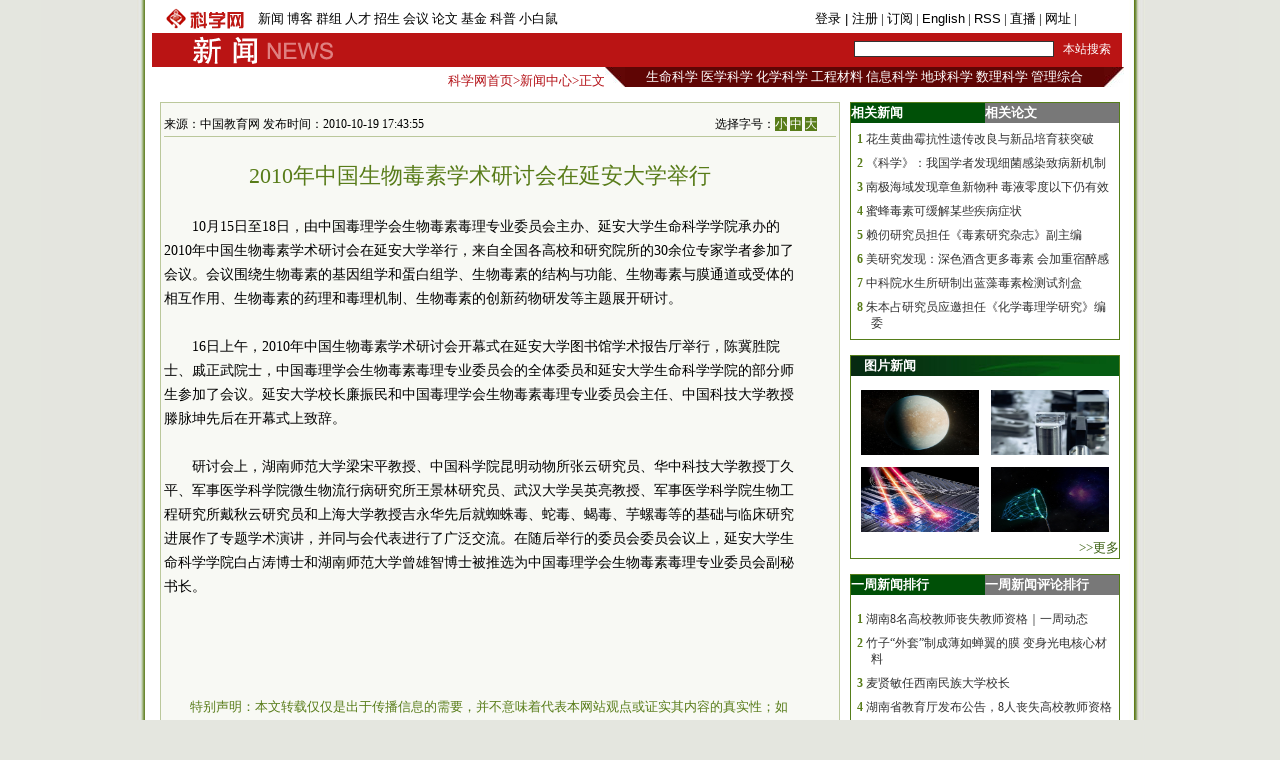

--- FILE ---
content_type: text/html
request_url: https://paper.sciencenet.cn/htmlnews/2010/10/238969.shtm
body_size: 10425
content:
<!DOCTYPE html PUBLIC "-//W3C//DTD XHTML 1.0 Transitional//EN" "http://www.w3.org/TR/xhtml1/DTD/xhtml1-transitional.dtd">
<html xmlns="http://www.w3.org/1999/xhtml">
<head>
    <title>科学网—2010年中国生物毒素学术研讨会在延安大学举行</title>
    <meta http-equiv="Content-Type" content="text/html; charset=utf-8" />
    <meta name="keywords" content=生物毒素，延安大学，中国毒理学会，毒理，毒素,[mynews.keys] />
    <script language="javascript" type="text/javascript">
		function showsize(sid)
		{
				document.getElementById("content"+1).style.fontSize=sid;
			
		}
		function showandhide(showid,hideid)
        {
         document.getElementById(showid).style.display="";
         document.getElementById(hideid).style.display="none";
          document.getElementById(showid+"1").style.background="#005007";
         document.getElementById(hideid+"1").style.background="#787878";
        }
    </script>

    <style type="text/css">
body { margin:0; padding:0; background:#e4e6df url(/images/a-b-mbr.jpg) repeat-y center top; text-align:center; font:13px Arial, Helvetica, sans-serif; }
#wrap { margin:0 auto; text-align:left; width:980px; padding:0 0px; w\idth:976px;background:#ffffff}
img { border:0; }
td{font:13px 宋体}
#header { width:100%; margin-top:5px;text-align:center; }
#fielder {margin:0 auto; text-align:left; width:970px;}
#fielderleft {width:450px; float: left;font:13px 宋体;color:#b41319;height:20px; text-align:right;margin-top:5px}
#fielderright {width:520px; float: right;height:20px}
#fielderleft a{font:13px 宋体;color:#b41319; text-decoration:none; }
#main {margin:0 auto; text-align:left; width:960px; padding:0 4px;}
#footer { width:100%; height:66px;margin-top:10px; clear:both; text-align:center; }
 #foot1{text-align:center;background:#d7ceaa;color:#885f17;width:100%; height:30px;margin-top:10px;vertical-align:bottom}
#foot1 a{font:12px 宋体, Helvetica, sans-serif;color:#885f17; text-decoration:none;}
#mleft{float: left; width:680px}
#mright{float: right; width:270px;text-align:left;}
.html1{font:12px 宋体;color:#333333; text-decoration:none; }
.html2{font:12px 宋体;color:#885f17; text-decoration:none; }
#headerleft ul {text-align:left; width:456px;  margin:0; padding:0; list-style:none;  }
#headerleft li{ margin-right: auto;display:inline;vertical-align:bottom;}
#headerleft { float:left; width:456px; height:22px text-align:left; }
#headerleft a{font:13px 宋体, Helvetica, sans-serif;color:#000000; text-decoration:none;}
#headerright a{font:13px 宋体, Helvetica, sans-serif;color:#000000; text-decoration:none;}
#head2{background:#ba1414;width:970px;bgcolor:#ba1414;margin-top:0px}
textarea { font: 12px Arial, Helvetica, sans-serif; border:1px solid #333333; }
.input{ font: 11px Arial, Helvetica, sans-serif; border:1px solid #333333;}
.rblinput{ font: 11px Arial; border:0;width:30px}
.ulclass{margin:8px 5px 8px 20px; padding:0; list-style:none;  text-align:left; line-height:16px;}
.ulclass li{display:inline;}
.h1ulclass{margin:0px 5px 8px 20px; padding:0; list-style:none;  text-align:left; line-height:16px;}
.h1ulclass li{display:inline;}
.plnum{width: 30px;color:#587c19;font:12px 宋体; text-align:center; font-weight:bold;margin-left:-14px}
.highlight2{font-size:12px;color:#333333;text-decoration:none;}
a:hover {
	color: #ba1413;

	text-decoration: underline;
}
a{ text-decoration:none;color:#333333;}
#head1{width:970px;margin-top:0px}
#head2 td{font:12px 宋体}
#field8 a{font:13px 宋体;color:#fff; text-decoration:none;}
#content1 a{color: #800000;}
#field8 td{ height:20px;}
</style>
</head>
<body>
    <div id="wrap">
        <div id="header">

            <script src="/html/inc/head.js" type="text/javascript"></script>

        </div>
        <div id="fielder">

            <script src="/html/inc/field8.js" type="text/javascript"></script>

        </div>
        <div style="line-height: 10px; height: 10px; clear: both;  ">
            &nbsp;</div>
        <div id="main">
            <div id="mleft">
                <table border="0" cellpadding="0" cellspacing="0" style="width: 100%" >
                    <tr>
                        <td style="width: 680px;">
                            <table id="content" style="border: solid 1px #bbc89b; width: 680px; text-align: center;
                                background-color: #f8f9f4">
                                <tr>
                                    <td align="left">
                                        <div style="height: 20px; margin: 0 auto; border-bottom: solid 1px #bbc89b; margin-top: 10px;
                                            width: 82%; font: 12px 宋体; float: left; ">
                                             来源：中国教育网 发布时间：2010-10-19 17:43:55</div>
                                        <div style="height: 20px; margin: 0 auto; border-bottom: solid 1px #bbc89b; margin-top: 10px;
                                            width: 18%; font: 12px 宋体; float: right">
                                            选择字号：<span onclick="showsize(12)" style="background-color: #587c19; color: #fff;
                                                font-size: 12px; cursor: pointer">小</span> <span onclick="showsize(14)" style="background-color: #587c19;
                                                    color: #fff; font-size: 12px; cursor: pointer">中</span> <span onclick="showsize(16)"
                                                        style="background-color: #587c19; color: #fff; font-size: 12px; cursor: pointer">
                                                        大</span>
                                        </div>
                                    </td>
                                </tr>
                                <tr>
                                    <td>
                                        <div id="content1" style="width: 94%; font: 14px 宋体; text-align: left; line-height: 24px;
                                            word-wrap: break-word">
                                            <table width="100%" border="0" cellspacing="0" cellpadding="0">
                                                <tr>
                                                    <td height="20">
                                                    </td>
                                                </tr>
                                                <tr>
                                                    <td align="center" valign="middle" class="style1" style="font-size: 13px; color: #333333;
                                                        font-family: 宋体; line-height: 20px">
                                                        <b></b></td>
                                                </tr>
                                                <tr>
                                                    <td align="center" class="style1" style="font-size: 22px; color: #587c19; font-family: 黑体;
                                                        line-height: 30px">
                                                        2010年中国生物毒素学术研讨会在延安大学举行</td>
                                                </tr>
                                                <tr>
                                                    <td align="center" valign="middle" class="style1" style="font-size: 13px; color: #333333;
                                                        font-family: 宋体; line-height: 20px">
                                                        <b></b></td>
                                                </tr>
                                            </table>
                                            <div>&nbsp;</div>
<div style="TEXT-INDENT: 2em">10月15日至18日，由中国毒理学会生物毒素毒理专业委员会主办、延安大学生命科学学院承办的2010年中国生物毒素学术研讨会在延安大学举行，来自全国各高校和研究院所的30余位专家学者参加了会议。会议围绕生物毒素的基因组学和蛋白组学、生物毒素的结构与功能、生物毒素与膜通道或受体的相互作用、生物毒素的药理和毒理机制、生物毒素的创新药物研发等主题展开研讨。</div>
<div>&nbsp;</div>
<div style="TEXT-INDENT: 2em">16日上午，2010年中国生物毒素学术研讨会开幕式在延安大学图书馆学术报告厅举行，陈冀胜院士、戚正武院士，中国毒理学会生物毒素毒理专业委员会的全体委员和延安大学生命科学学院的部分师生参加了会议。延安大学校长廉振民和中国毒理学会生物毒素毒理专业委员会主任、中国科技大学教授滕脉坤先后在开幕式上致辞。</div>
<div>&nbsp;</div>
<div style="TEXT-INDENT: 2em">研讨会上，湖南师范大学梁宋平教授、中国科学院昆明动物所张云研究员、华中科技大学教授丁久平、军事医学科学院微生物流行病研究所王景林研究员、武汉大学吴英亮教授、军事医学科学院生物工程研究所戴秋云研究员和上海大学教授吉永华先后就蜘蛛毒、蛇毒、蝎毒、芋螺毒等的基础与临床研究进展作了专题学术演讲，并同与会代表进行了广泛交流。在随后举行的委员会委员会议上，延安大学生命科学学院白占涛博士和湖南师范大学曾雄智博士被推选为中国毒理学会生物毒素毒理专业委员会副秘书长。</div>
<div>&nbsp;</div>
<div>&nbsp;</div>
<div>&nbsp;</div>
<div>&nbsp;</div>
<div style="FONT-SIZE: 13px; COLOR: #587c19; TEXT-INDENT: 2em">特别声明：本文转载仅仅是出于传播信息的需要，并不意味着代表本网站观点或证实其内容的真实性；如其他媒体、网站或个人从本网站转载使用，须保留本网站注明的&ldquo;来源&rdquo;，并自负版权等法律责任；作者如果不希望被转载或者联系转载稿费等事宜，请与我们接洽。</div>
                                            <div style="border-bottom: solid 1px #bfc89d; vertical-align: bottom; width: 100%;
                                                height: 20px">
                                            </div>
                                            <div style="width: 100%; height: 20px; text-align: center; margin:10px">
                                          
                                            </div>
                                            
                                        </div>
                                    </td>
                                </tr>

                            </table>
                        </td>
                    </tr>
                </table>
                <div style="line-height: 10px; height: 10px; clear: both;">
                        &nbsp;</div>
                <div style=" vertical-align: bottom; width: 100%;
                                            height: 20px; text-align:right">
               
                                        <form action="/html/mail.aspx" method="post" id="myform">
                                            <span onclick="javascript:window.print()" style="cursor: pointer; background-color: #587c19;
                                                color: #fff;">&nbsp;打印&nbsp;</span> <span style="color: #587c19">发E-mail给：</span><input
                                                    name="txtemail" type="text" value="" size="22"  id="txtemail" style="background-color: #eeeee8" />&nbsp;
                                            <input type="hidden" id="myurl" name="myurl" runat="server" value="238969" />
                                            <input type="submit" value="" style="background-image: url(/images/go.gif); background-color: Transparent;
                                                width: 30px; background-repeat: no-repeat; border-width: 0; height: 21px" /></form>
                                        &nbsp; &nbsp;&nbsp;
                </div>
               <div style="line-height: 20px; height: 20px; clear: both;">
                        &nbsp;</div>
                         <div style="color:#784704; text-align:left">以下评论只代表网友个人观点，不代表科学网观点。&nbsp;</div>
                <div style="border: solid 1px #bbc89b; width: 680px; text-align: center; background-color: #f8f9f4">
                 
                   <B>���� SSI �ļ�ʱ����</B><BR>

                     <div style="text-align:left;width: 94%;"><a href="/html/comment.aspx?id=238969" style="color:#ba1413; text-decoration:none"><img src="/images/newcomm.gif" /></a></div>
                    <div style="text-align:left;width: 94%;border-top: solid 0px #bfc89d">
                    
                    <form action="/html/newscomm.aspx" method="post" id="formcomm">
                   
                    <div style="line-height: 4px; height: 4px; clear: both;">
                        &nbsp;</div>
                                            <span style="color: #587c19">读后感言：<br />
                                            </span>
                                            <textarea name="commcontent" cols="50" rows="10" id="commcontent"  style="background-color: #eeeee8;
                                                width: 350px; height: 59px;"></textarea>
                                            <input type="hidden" id="mycommid" name="mycommid" value="238969" /><br />
                                           验证码： <input type="text" id="newscode" name="newscode"  value="点击输入验证码" onfocus="javascript:document.getElementById('Image1').src='/blog/blogCode1.aspx?f=13&'+Math.random();document.getElementById('Image1').style.display='';this.value=''" />
                                           <img id="Image1" src="/blog/blogCode1.aspx"  style="height:21px; width:80px; display:none" onclick="this.src='/blog/blogCode1.aspx?f=13&'+Math.random()"  alt="刷新" />
                                            <input type="submit"  value="发表评论" style="background-color: Transparent; background-repeat: no-repeat; height: 21px;" /></form>
                    </div>
                </div>
               
                </div>
                <div id="mright">
                <script src="/html/js/f3.js" type="text/javascript"></script>
                <script src="/html/js/n1.js" type="text/javascript"></script>
                    <!--相关新闻和相关论文-->
                    <table width="100%" border="0" cellpadding="0" cellspacing="0" style="border: solid 1px #557d1a;">
                        <tr>
                            <td align="left" id="xgnews1" style="background: #005007; height: 20px; font: 13px 宋体;
                                color: #fff; font-weight: bold; line-height: 20px; width: 50%" onmouseover="showandhide('xgnews','xgpaper')">
                                <span target="_blank" style="font: 13px 宋体; color: #fff; font-weight: bold;
                                    line-height: 20px; text-indent: 1em">相关新闻</span></td>
                            <td align="left" id="xgpaper1" style="background: #787878; height: 20px; font: 13px 宋体;
                                color: #fff; font-weight: bold; line-height: 20px; width: 50%" onmouseover="showandhide('xgpaper','xgnews')">
                                <span target="_blank" style="font: 13px 宋体; color: #fff; font-weight: bold;
                                    line-height: 20px; text-indent: 1em">相关论文</span></td>
                        </tr>
                        <tr>
                            <td align="center" colspan="2">
                                <div id="xgnews">
                                    <ul class="ulclass">
<li class='plnum'>1</li>&nbsp;<li><a href="/htmlnews/2010/9/237769.shtm" class="highlight2" target="_blank">花生黄曲霉抗性遗传改良与新品培育获突破</a></li>
</ul>
<ul class="ulclass">
<li class='plnum'>2</li>&nbsp;<li><a href="/htmlnews/2010/8/236480.shtm" class="highlight2" target="_blank">《科学》：我国学者发现细菌感染致病新机制</a></li>
</ul>
<ul class="ulclass">
<li class='plnum'>3</li>&nbsp;<li><a href="/htmlnews/2010/7/235143.shtm" class="highlight2" target="_blank">南极海域发现章鱼新物种 毒液零度以下仍有效</a></li>
</ul>
<ul class="ulclass">
<li class='plnum'>4</li>&nbsp;<li><a href="/htmlnews/2010/7/234825.shtm" class="highlight2" target="_blank">蜜蜂毒素可缓解某些疾病症状</a></li>
</ul>
<ul class="ulclass">
<li class='plnum'>5</li>&nbsp;<li><a href="/htmlnews/2010/3/229063.shtm" class="highlight2" target="_blank">赖仞研究员担任《毒素研究杂志》副主编</a></li>
</ul>
<ul class="ulclass">
<li class='plnum'>6</li>&nbsp;<li><a href="/htmlnews/2009/12/226443.shtm" class="highlight2" target="_blank">美研究发现：深色酒含更多毒素 会加重宿醉感</a></li>
</ul>
<ul class="ulclass">
<li class='plnum'>7</li>&nbsp;<li><a href="/htmlnews/2009/6/219722.html" class="highlight2" target="_blank">中科院水生所研制出蓝藻毒素检测试剂盒</a></li>
</ul>
<ul class="ulclass">
<li class='plnum'>8</li>&nbsp;<li><a href="/htmlnews/2009/2/216569.html" class="highlight2" target="_blank">朱本占研究员应邀担任《化学毒理学研究》编委</a></li>
</ul>

                                   
                                </div>
                                <div id="xgpaper" style="display: none">
                                   <ul class="ulclass">
<li class='plnum'>1</li>&nbsp;<li><a href="/htmlpaper/20108259591999411818.shtm" class="highlight2" target="_blank">科学家发现细菌感染致病新机制</a></li>
</ul>
<ul class="ulclass">
<li class='plnum'>2</li>&nbsp;<li><a href="/htmlpaper/201082417295780411798.shtm" class="highlight2" target="_blank">藤壶通过累积溴来驱避捕食者</a></li>
</ul>
<ul class="ulclass">
<li class='plnum'>3</li>&nbsp;<li><a href="/htmlpaper/2010813941257211478.shtm" class="highlight2" target="_blank">纳米材料或对生殖系统有害</a></li>
</ul>
<ul class="ulclass">
<li class='plnum'>4</li>&nbsp;<li><a href="/htmlpaper/201072210264689911027.shtm" class="highlight2" target="_blank">研究发现内毒素会导致慢性炎症</a></li>
</ul>
<ul class="ulclass">
<li class='plnum'>5</li>&nbsp;<li><a href="/htmlpaper/201072213591018011000.shtm" class="highlight2" target="_blank">蜜蜂毒素可缓解某些疾病症状</a></li>
</ul>
<ul class="ulclass">
<li class='plnum'>6</li>&nbsp;<li><a href="/htmlpaper/2010411055255158867.shtm" class="highlight2" target="_blank">发现两种海鲜毒素致病机制</a></li>
</ul>
<ul class="ulclass">
<li class='plnum'>7</li>&nbsp;<li><a href="/htmlpaper/20098211120444067030.shtm" class="highlight2" target="_blank">首次从两栖动物体内发现基因编码神经毒素 </a></li>
</ul>
<ul class="ulclass">
<li class='plnum'>8</li>&nbsp;<li><a href="/htmlpaper/20097101510485686658.shtm" class="highlight2" target="_blank">研究开发出抗炭疽毒素新药</a></li>
</ul>

                                   
                                </div>
                            </td>
                        </tr>
                    </table>
                  <script src="/html/js/n2.js" type="text/javascript"></script>
                    <!--图片新闻-->
                    <table border="0" cellpadding="0" cellspacing="0" style="width: 100%; background-color: #fff;
                        border: solid 1px #557d1a;">
                        <tr>
                            <td align="left" colspan="2" style="background-image: url(/images/lmsy_jbg_br.jpg);
                                height: 20px; line-height: 20px; text-indent:1em">
                                <a href="/news/imgnews.aspx" target="_blank" style="font: 13px 宋体; color: #fff; font-weight: bold;
                                    line-height: 20px">图片新闻</a></td>
                        </tr>
                        <tr >
                            <td style="width: 100%; height: 8px; border-width: 1px; text-align: right;" colspan="2">
                            </td>
                        </tr>
                         ﻿<tr ><td style="padding: 6px 6px 6px 10px" class="highlight2">
  <a href='https://news.sciencenet.cn//htmlnews/2026/1/559519.shtm' target='_blank'><img src='https://news.sciencenet.cn//upload/news/images/2026/1/20261292113443650.png' width='118' height='65' alt='发现一颗大小和轨道周期与地球相似的行星' /></a>
</td>
<td style="padding: 6px 10px 6px 6px" class="highlight2">
  <a href='https://news.sciencenet.cn/https://news.sciencenet.cn/htmlnews/2026/1/559498.shtm' target='_blank'><img src='https://news.sciencenet.cn//upload/news/images/2026/1/2026129134307400.jpg' width='118' height='65' alt='新型“中国牌”晶体诞生' /></a>
</td>
<tr ><td style="padding: 6px 6px 6px 10px" class="highlight2">
  <a href='https://news.sciencenet.cn//htmlnews/2026/1/559504.shtm' target='_blank'><img src='https://news.sciencenet.cn//upload/news/images/2026/1/2026129134454580.jpg' width='118' height='65' alt='距离量子世界更进一步' /></a>
</td>
<td style="padding: 6px 10px 6px 6px" class="highlight2">
  <a href='https://news.sciencenet.cn/https://news.sciencenet.cn/htmlnews/2026/1/559479.shtm' target='_blank'><img src='https://news.sciencenet.cn//upload/news/images/2026/1/2026129117584430.jpg' width='118' height='65' alt='中国科大利用量子传感网探测暗物质' /></a>
</td>

 
                        <tr style="">
                            <td style="width: 100%; border-width: 1px; text-align: right; height: 20px;" colspan="2">
                                <a href="/news/imgnews.aspx" target="_blank" style="color: #3f6417">>>更多</a></td>
                        </tr>
                    </table>
                    <div style="line-height: 10px; height: 15px; clear: both;">
                        &nbsp;</div>
                        <script src="/html/js/n3.js" type="text/javascript"></script>
                    <!--新闻排行和评论排行-->
                    <table width="100%" border="0" cellpadding="0" cellspacing="0" style="border: solid 1px #557d1a;">
                        <tr>
                            <td align="left" id="zph1" style="background: #005007; height: 20px; font: 13px 宋体;
                                color: #fff; font-weight: bold; line-height: 20px; width: 50%" onmouseover="showandhide('zph','yph')">
                                <a href="/news/zphnews.aspx" target="_blank" style="font: 13px 宋体; color: #fff; font-weight: bold;
                                    line-height: 20px; text-indent: 1em">一周新闻排行</a></td>
                            <td align="left" id="yph1" style="background: #787878; height: 20px; font: 13px 宋体;
                                color: #fff; font-weight: bold; line-height: 20px; width: 50%" onmouseover="showandhide('yph','zph')">
                                <a href="/news/yphnews.aspx" target="_blank" style="font: 13px 宋体; color: #fff; font-weight: bold;
                                    line-height: 20px; text-indent: 1em">一周新闻评论排行</a></td>
                        </tr>
                        <tr>
                            <td align="center" colspan="2">
                                <div id="zph">
                                    ﻿<ul class="h1ulclass">
<li class='plnum'>1</li>&nbsp;<li><a href="https://news.sciencenet.cn//htmlnews/2026/1/559267.shtm" class="highlight2" target="_blank">湖南8名高校教师丧失教师资格｜一周动态</a></li>
</ul>
<ul class="ulclass">
<li class='plnum'>2</li>&nbsp;<li><a href="https://news.sciencenet.cn//htmlnews/2026/1/559335.shtm" class="highlight2" target="_blank">竹子“外套”制成薄如蝉翼的膜 变身光电核心材料</a></li>
</ul>
<ul class="ulclass">
<li class='plnum'>3</li>&nbsp;<li><a href="https://news.sciencenet.cn//htmlnews/2026/1/559136.shtm" class="highlight2" target="_blank">麦贤敏任西南民族大学校长</a></li>
</ul>
<ul class="ulclass">
<li class='plnum'>4</li>&nbsp;<li><a href="https://news.sciencenet.cn//htmlnews/2026/1/559199.shtm" class="highlight2" target="_blank">湖南省教育厅发布公告，8人丧失高校教师资格</a></li>
</ul>
<ul class="ulclass">
<li class='plnum'>5</li>&nbsp;<li><a href="https://news.sciencenet.cn//htmlnews/2026/1/559206.shtm" class="highlight2" target="_blank">西工大继续教育学院拟清退300名超期学生</a></li>
</ul>
<ul class="ulclass">
<li class='plnum'>6</li>&nbsp;<li><a href="https://news.sciencenet.cn//htmlnews/2026/1/559193.shtm" class="highlight2" target="_blank">基金委通报2026年科研不端行为案件处理结果</a></li>
</ul>
<ul class="ulclass">
<li class='plnum'>7</li>&nbsp;<li><a href="https://news.sciencenet.cn//htmlnews/2026/1/559209.shtm" class="highlight2" target="_blank">1型糖尿病为何有“蜜月期”？关键机制找到了</a></li>
</ul>
<ul class="ulclass">
<li class='plnum'>8</li>&nbsp;<li><a href="https://news.sciencenet.cn//htmlnews/2026/1/559210.shtm" class="highlight2" target="_blank">仔猪补铁有望不挨针 新型饲料添加剂来了</a></li>
</ul>
<ul class="ulclass">
<li class='plnum'>9</li>&nbsp;<li><a href="https://news.sciencenet.cn//htmlnews/2026/1/559211.shtm" class="highlight2" target="_blank">冻存14枚全复苏 卵子“唤醒”技术为女性保存生育力</a></li>
</ul>
<ul class="ulclass">
<li class='plnum'>10</li>&nbsp;<li><a href="https://news.sciencenet.cn//htmlnews/2026/1/559240.shtm" class="highlight2" target="_blank">南开大学领导班子调整</a></li>
</ul>

 
                                    <ul style="margin: 6px 10px 6px 10px; padding: 0; list-style: none; text-align: right">
                                        <li><a href="/news/zphnews.aspx" target="_blank" style="color: #567b1c; font-size: 12px">更多>></a>
                                        </li>
                                    </ul>
                                </div>
                                <div id="yph" style="display: none">
                                    ﻿<ul class="h1ulclass">
<li class='plnum'>1</li>&nbsp;<li><a href="/htmlnews/2021/2/453545.shtm" class="highlight2" target="_blank">中国学者Nature发文：识骨寻宗</a></li>
</ul>
<ul class="ulclass">
<li class='plnum'>2</li>&nbsp;<li><a href="/htmlnews/2021/2/453548.shtm" class="highlight2" target="_blank">我国勘探开发重心向西转移</a></li>
</ul>
<ul class="ulclass">
<li class='plnum'>3</li>&nbsp;<li><a href="/htmlnews/2021/2/453549.shtm" class="highlight2" target="_blank">即便只一天 脏空气都可能影响孩子心脏健康</a></li>
</ul>
<ul class="ulclass">
<li class='plnum'>4</li>&nbsp;<li><a href="/htmlnews/2021/2/453530.shtm" class="highlight2" target="_blank">这个“就地过年”的春节，你幸福吗？</a></li>
</ul>
<ul class="ulclass">
<li class='plnum'>5</li>&nbsp;<li><a href="/htmlnews/2021/2/453521.shtm" class="highlight2" target="_blank">科大讯飞发布全新一代智能办公本</a></li>
</ul>
<ul class="ulclass">
<li class='plnum'>6</li>&nbsp;<li><a href="/htmlnews/2021/2/453547.shtm" class="highlight2" target="_blank">强化领导注重实效 动态督促形成合力</a></li>
</ul>
<ul class="ulclass">
<li class='plnum'>7</li>&nbsp;<li><a href="/htmlnews/2021/2/453544.shtm" class="highlight2" target="_blank">突出重点强抓手 推动党建谋发展</a></li>
</ul>
<ul class="ulclass">
<li class='plnum'>8</li>&nbsp;<li><a href="/htmlnews/2021/2/453534.shtm" class="highlight2" target="_blank">比超级计算机快百万亿倍仅是量子计算的第一步</a></li>
</ul>
<ul class="ulclass">
<li class='plnum'>9</li>&nbsp;<li><a href="/htmlnews/2021/2/453508.shtm" class="highlight2" target="_blank">人类肠道中生活着14万种病毒</a></li>
</ul>
<ul class="ulclass">
<li class='plnum'>10</li>&nbsp;<li><a href="/htmlnews/2021/2/453529.shtm" class="highlight2" target="_blank">中国现代科学家的家国情怀</a></li>
</ul>

 
                                    <ul style="margin: 6px 10px 6px 10px; padding: 0; list-style: none; text-align: right">
                                        <li><a href="/news/yphnews.aspx" target="_blank" style="color: #567b1c; font-size: 12px">更多>></a>
                                        </li>
                                    </ul>
                                </div>
                            </td>
                        </tr>
                    </table>
                   
                    <div style="line-height: 10px; height: 15px; clear: both;">
                        &nbsp;</div>
                        <script src="/html/js/n4.js" type="text/javascript"></script>
                    <!--博文精选-->
                    <table border="0" cellpadding="0" cellspacing="0" style="width: 100%; background-color: #fff;
                        border: solid 1px #557d1a;">
                        <tr>
                            <td align="left" colspan="2" style="background:#a4934b url(/images/lmd_jby_mbr.jpg) no-repeat;
                                height: 20px; line-height: 20px; text-indent:1em">
                                <a href="/blog/bloglist.aspx" target="_blank" style="font: 13px 宋体; color: #fff;
                                    font-weight: bold; line-height: 20px">编辑部推荐博文</a></td>
                        </tr>
                         <tr>
                            <td  colspan="2">
                            <div>
                                    ﻿<ul class="h1ulclass">
<li class='plnum'><img src='/images/t11.gif' /></li><li><a href="https://blog.sciencenet.cn/blog-45-1520262.html" class="highlight2" target="_blank">0帧起手！教你用Adobe Illustrator绘制DNA链</a></li>
</ul>
<ul class="ulclass">
<li class='plnum'><img src='/images/t11.gif' /></li><li><a href="https://blog.sciencenet.cn/blog-45-1520217.html" class="highlight2" target="_blank">31日直播 | 科学网2025年度十佳博文揭晓</a></li>
</ul>
<ul class="ulclass">
<li class='plnum'><img src='/images/t11.gif' /></li><li><a href="https://blog.sciencenet.cn/blog-3516770-1520378.html" class="highlight2" target="_blank">预印本生态三大变局，哪些机遇正在影响你的科研？</a></li>
</ul>
<ul class="ulclass">
<li class='plnum'><img src='/images/t11.gif' /></li><li><a href="https://blog.sciencenet.cn/blog-1243751-1520375.html" class="highlight2" target="_blank">看见人类起源</a></li>
</ul>
<ul class="ulclass">
<li class='plnum'><img src='/images/t11.gif' /></li><li><a href="https://blog.sciencenet.cn/blog-3462448-1520359.html" class="highlight2" target="_blank">0版面费几乎不退稿的SCI，1个月直接online</a></li>
</ul>
<ul class="ulclass">
<li class='plnum'><img src='/images/t11.gif' /></li><li><a href="https://blog.sciencenet.cn/blog-3574014-1520353.html" class="highlight2" target="_blank">学科差异下的选刊逻辑拆解，避开90%的拒稿坑！</a></li>
</ul>

 
                                    <ul style="margin: 6px 10px 6px 10px; padding: 0; list-style: none; text-align: right">
                                        <li><a href="http://www.sciencenet.cn/blog/bloglist.aspx" target="_blank" style="color: #567b1c; font-size: 12px">更多>></a>
                                        </li>
                                    </ul>
                                </div>
                            </td>
                        </tr>
                    </table>
                    <div style="line-height: 10px; height: 15px; clear: both; ">
                        &nbsp;</div>
                        <script src="/html/js/n5.js" type="text/javascript"></script>
                    <!--论坛精选-->
                    <table border="0" cellpadding="0" cellspacing="0" style="width: 100%; background-color: #fff;
                        border: solid 1px #557d1a;">
                        <tr>
                            <td align="left" colspan="2" style="background-image: url(/images/lmsy_jbg_br.jpg);
                                height: 20px; line-height: 20px; text-indent:1em">
                                <a href="/bbs/forum.aspx" target="_blank" style="font: 13px 宋体; color: #fff;
                                    font-weight: bold; line-height: 20px">论坛推荐</a></td>
                        </tr>
                        <tr>
                            <td  colspan="2">
                            <div>
                                  ﻿ 
                                    <ul style="margin: 6px 10px 6px 10px; padding: 0; list-style: none; text-align: right">
                                        <li><a href="http://bbs.sciencenet.cn/" target="_blank" style="color: #567b1c; font-size: 12px">更多>></a>
                                        </li>
                                    </ul>
                                </div>
                            </td>
                        </tr>
                       
                        
                    </table>
                </div>
            </div>
            <div id="footer">

                <script src="/html/inc/foot.js" type="text/javascript"></script>

            </div>
        </div>
</body>
</html>
<p style="display:none ">
<script src="/html/c.aspx?id=238969" type="text/C#"></script></p>


--- FILE ---
content_type: application/javascript
request_url: https://paper.sciencenet.cn/html/js/f3.js
body_size: 378
content:
//document.write('<div style=\"margin-bottom:5px\"><a href=\"http://www.sinobiological.cn/upload/2011promotion/index.html?hmsr=sciencenet&hmmd=gif&hmpl=promotion&hmkw=protein&hmci=\" target=\"_blank\"><img src=\"/images/270-81.gif\" style=\"border:solid 0px #cccccc; \" /></a></div>');
//document.write('<div style=\"margin-bottom:5px\"><a href=\"http://www.promega.com/maxwell16\" target=\"_blank\"><img src=\"/images/promega.gif\" style=\"border:solid 0px #cccccc; \" /></a></div>');


--- FILE ---
content_type: application/javascript
request_url: https://paper.sciencenet.cn/html/inc/field8.js
body_size: 608
content:

document.write("<div id=\"fielderleft\">");
document.write("<a href=\"http://www.sciencenet.cn\">科学网首页</a>&gt;<a href=\"http://news.sciencenet.cn\">新闻中心</a>&gt;正文");
document.write("</div>");
document.write("<div id=\"fielderright\" >");
document.write("<table border=\"0\" cellpadding=\"0\" cellspacing=\"0\"  id=\"field8\">");
document.write("<tr>");
document.write("<td style=\"width: 20px; background-image:url(/images/dh-dr-l.jpg)\">");
document.write("");
document.write("</td>");
document.write("<td style=\"width: 479px; background-color:#5f0504; text-align:center\">");
document.write("<a href=\"http://www.sciencenet.cn/field/3.html\">生命科学</a>&nbsp;");
document.write("<a href=\"http://www.sciencenet.cn/field/6.html\">医学科学</a>&nbsp;");
document.write("<a href=\"http://www.sciencenet.cn/field/7.html\">化学科学</a>&nbsp;");
document.write("<a href=\"http://www.sciencenet.cn/field/8.html\">工程材料</a>&nbsp;");
document.write("<a href=\"http://www.sciencenet.cn/field/9.html\">信息科学</a>&nbsp;");
document.write("<a href=\"http://www.sciencenet.cn/field/10.html\">地球科学</a>&nbsp;");
document.write("<a href=\"http://www.sciencenet.cn/field/4.html\">数理科学</a>&nbsp;");
document.write("<a href=\"http://www.sciencenet.cn/field/5.html\">管理综合</a>");
document.write("</td>");
document.write("<td style=\"width: 20px; background-image:url(/images/dh-dr-r.jpg)\">");
document.write("");
document.write("</td>");
document.write("</tr>");
document.write("</table>");
document.write("</div>");
